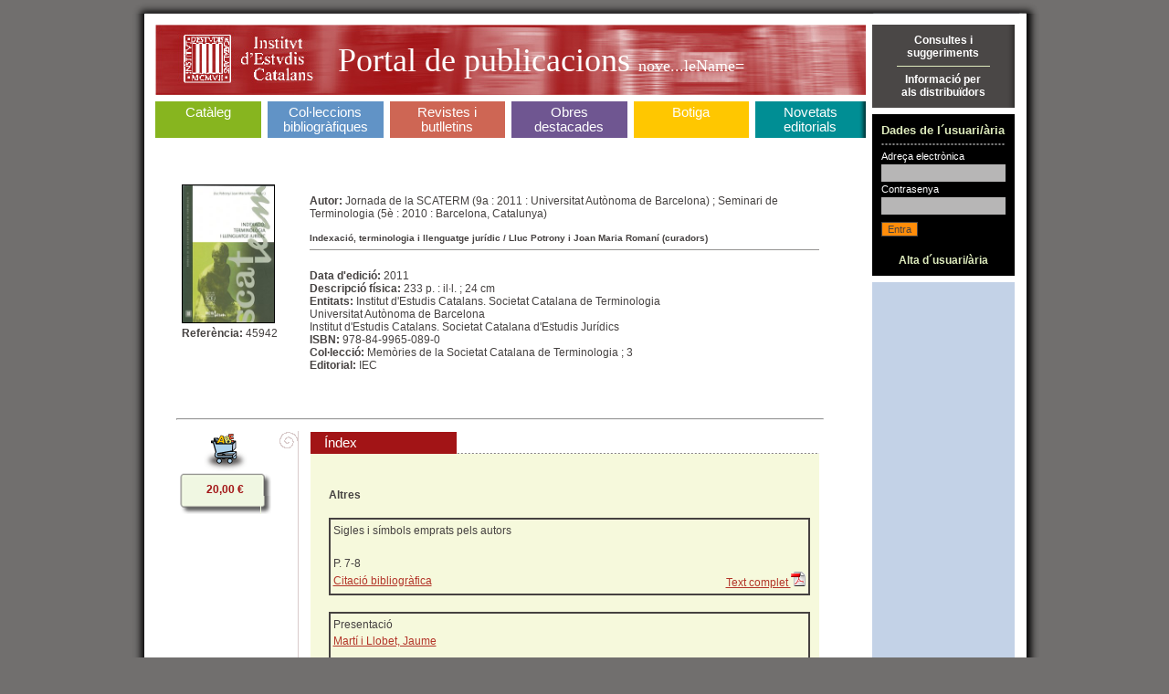

--- FILE ---
content_type: text/html;charset=ISO-8859-1
request_url: https://publicacions.iec.cat/PopulaFitxa.do?moduleName=nove...leName=&subModuleName=&idCatalogacio=15248
body_size: 7873
content:





<!DOCTYPE HTML PUBLIC "-//W3C//DTD HTML 4.01 Transitional//EN" "http://www.w3.org/TR/html4/loose.dtd">
<html>
	<head>
		<title>Portal de Publicacions</title>
		<meta http-equiv="Content-Type" content="text/html; charset=iso-8859-1">
		<link rel="stylesheet" type="text/css" href="css/estils_pantalla.css" media="all">
	</head>
	<body>
	
	<div id="contenidorA">
	<div id="contenidorB">
	<div id="contenidorC">
	<div id="contenidorD">
	
	<table class="divisora">
	  <tr class="divisora">
	    <td id="primeraColumna" class="divisora" width="85%">
		



<a href="index.do" class="bannerHome" title="P&agrave;gina principal">
<h1 class="general">
<img src="img/pixel_transparent_2.gif" style="float:left; margin:auto; cursor:default;" width="25px" height="77px" border="0" title="" alt=""/>
<img src="img/pixel_transparent_2.gif" style="float:left; margin:auto" width="150px" height="77px" border="0" title="IEC" alt="IEC" onclick="javascript:window.open('http://www.iec.cat');return false;"/>
<img src="img/pixel_transparent_2.gif" style="float:left; margin:auto" width="25px" height="77px" border="0"/>

 Portal de publicacions <span>

nove...leName=
</span></h1>
</a>
		


<div id="menuSeccions">
	<table class="zero">
		<td id="secCataleg" class="zero">
			<h3 ><a href="X.do?LIST.ID=CATALEG_RAPIDA_SIMPLE&method=start&nodata=true&moduleName=cataleg&subModuleName=cerca_rapida">Catàleg</a><br>&nbsp;</h3>
		</td>
		<td class="zero fonsBlanc" class="zero"><div class="w7"><!-- --></div></td>
		<td id="secColeccions" class="zero">
			<h3 ><a href="ColleccionsBibliografiques.do?moduleName=coleccions_bibliografiques">Col·leccions bibliogràfiques</a></h3>
			<!-- quan la pestanya està triada: <h3 id="triatSecColeccions"> -->
		</td>
		<td class="zero fonsBlanc"><div class="w7"><!-- --></div></td>
		<td id="secRevistes" class="zero">
			<h3 ><a href="RevistesCientifiques.do?moduleName=revistes_cientifiques">Revistes i butlletins</a></h3>
			<!-- quan la pestanya està triada: <h3 id="triatSecRevistes"> -->
		</td>
		<td class="zero fonsBlanc"><div class="w7"><!-- --></div></td>
		<td id="secMonografies" class="zero">
			<h3 ><a href="MonografiesEnLinia.do?moduleName=monografies_en_linia">Obres <br>destacades</a></h3>
			<!-- quan la pestanya està triada: <h3 id="triatSecMonografies"> -->
		</td>
		<td class="zero"><div class="w7"><!-- --></div></td>
		<td id="secBotiga" class="zero">
			<h3 ><a href="Botiga.do?moduleName=botiga">Botiga</a><br>&nbsp;</h3>
			<!-- quan la pestanya està triada: <h3 id="triatSecBotiga"> -->
		</td>
		<td class="zero fonsBlanc"><div class="w7"><!-- --></div></td>
		<td id="secNovetats" class="zero">
			<h3 ><a href="X.do?LIST.ID=DARRERES_NOVETATS&method=start&moduleName=novetats_editorials&subModuleName=darreres_novetats">Novetats editorials</a></h3>
			<!-- quan la pestanya està triada: <h3 id="triatSecNovetats"> -->
		</td>
	</table>
</div>
		


 









<script src="https://books.google.com/books/previewlib.js"></script>

<script type="text/javascript">

function rotar(obj,angulo){
	    if (angulo >= 0) {
	        var rotation = Math.PI * angulo / 180;
	    } else {
	        var rotation = Math.PI * (360+angulo) / 180;
	    }
	    var costheta = Math.cos(rotation);
	    var sintheta = Math.sin(rotation);
	    if (document.createElement("canvas").getContext) {
	    /* ---- canvas ---- */ 
	        var c=document.createElement('canvas');
	        c.width = Math.abs(costheta*obj.width) + Math.abs(sintheta*obj.height);
	        c.style.width = c.width+'px';
	        c.height = Math.abs(costheta*obj.height) + Math.abs(sintheta*obj.width);
	        c.style.height=c.height+'px';
	        c.style.border='thin solid black';
	        c.id=obj.id;
	        var ctx=c.getContext('2d');
	        ctx.save();
	        if (rotation <= Math.PI/2) {
	            ctx.translate(sintheta*obj.height,0);
	        } else if (rotation <= Math.PI) {
	            ctx.translate(c.width,-costheta*obj.height);
	        } else if (rotation <= 1.5*Math.PI) {
	            ctx.translate(-costheta*obj.width,c.height);
	        } else {
	            ctx.translate(0,-sintheta*obj.width);
	        }
	        ctx.rotate(rotation);
	        ctx.drawImage(obj, 0, 0, obj.width, obj.height);
	        obj.parentNode.replaceChild(c,obj);
	        ctx.restore();
	    }else{
	    /* ---- DXImageTransform ---- */
	        obj.style.filter="progid:DXImageTransform.Microsoft.BasicImage(rotation=1)";
	    }
	}
	
	window.onload=function(){
		if(document.getElementById('imatge') != null) {
	    	rotar(document.getElementById('imatge'),90);
	    }
	}
</script>





		<div class="interior " style="min-height:350px">
			<div class="variable" style="min-height:350px">				
				<table width="100%">
					<tr width="100%" style="height:100px;"><!--Parte alta de la fitxa -->
						<td width="100%">
							<table width="100%">
								<tr>
									
									
										<td style="width:20%;" valign="top"><!--Parte izquierda de la fitxa-->
											<table width="100%">
												<tr>
													<td style="text-align:left;">
														
															<img id="" style="border: solid black; border-width: 1px" width="100" height="150" src='repository/images/00000041\00000008.jpg'/>
														
														
													</td>
												</tr>
												<tr>
													<td style="text-align:left;">
													
													
														<strong>Refer&egrave;ncia: </strong>45942<br/>
																	
													
											</td>
											</tr>											
										</table>
									</td>
									<td valign="top" style="width:80%;"><!--Parte derecha de la fitxa-->
										
										<br>
										
										
											<strong>Autor: </strong>Jornada de la SCATERM (9a : 2011 : Universitat Autònoma de Barcelona) ; Seminari de Terminologia (5è : 2010 : Barcelona, Catalunya)
											<br/><br/>
										
										
										<h5 style="margin:0px;padding:0px">Indexació, terminologia i llenguatge jurídic / Lluc Potrony i Joan Maria Romaní (curadors)</h5>
										<div class="separadorCinc"><!-- --></div>
										
										<br/>
										
										
											<strong>Data d'edici&oacute;: </strong>2011<br/>
										
										
										
											<strong>Descripci&oacute; f&iacute;sica: </strong>233 p. :  il·l. ; 24 cm<br/>
										
										
										<!-- Llista entitats -->
										
										 
												<strong>Entitats: </strong>
										Institut d'Estudis Catalans. Societat Catalana de Terminologia
														<br>
														Universitat Autònoma de Barcelona
														<br>
														Institut d'Estudis Catalans. Societat Catalana d'Estudis Jurídics
										<br/>
										<!-- Fi Llista entitats -->

										
										
										
											<strong>ISBN: </strong>978-84-9965-089-0<br/>
										
										
										
											<strong>Col·lecci&oacute;: </strong>Memòries de la Societat Catalana de Terminologia ; 3<br/>
																				
										
										
											<strong>Editorial: </strong>IEC<br/>
										
										
										
																							
										
										<br><br>
											<!--  08/06/2023 fitxer complet -->
											
												
											
										<!--  end fitxer complet -->
									</td>
								</tr>								
							</table>
						</td>
					
					
					
					<tr width="100%">
						<td width="100%">
							<table width="100%">
								<tr>
									<td style="width:100%" colspan="2">
										
									</td>
								</tr>
							</table>
						</td>
					</tr>
					
					
					<tr>
						<td>
							<hr width="100%"/>
						</td>
					</tr>
					<tr><!--Parte baja de la fitxa-->
						<td>
							<table width=100%>
								<tr>
									<td valign="top" width="15%">
										<div style="text-align:center;">
											
												
												
													<a href="AddCistella.do?moduleName=nove...leName=&subModuleName=&idCatalogacio=15248" class="granate">
														<img border="0" src="img/ico_carret.gif" alt="Afegir a la cistella"/>
													</a>
												
												
													<br/>
													
													<!-- preu -->												
													<table border="0" cellspacing="0" cellpadding="0" style="background-color:#F0F7E2" align="center" width="100">
														<tr>
															<td width="11" height="11"><img src="img/corner_verd_1.gif" width="11" height="11"></td>
															<td style="background:#F0F7E2 url(img/corner_verd_2.gif) 0 0 repeat-x">
															 <div><!-- --></div>
															</td>
															<td width="12" height="11"><img src="img/corner_verd_3.gif" width="12" height="11"></td>
														 </tr>
														 <tr>
															<td style="background:#F0F7E2 url(img/fons_18.gif) 0 0 repeat-y">&nbsp;</td>
															<td style="padding:0 15px" align="center">
															<strong class="granate">
																
																20,00 &#8364;
																
															</strong>
															</td>
															<td style="background:#F0F7E2 url(img/fons_19.gif) 0 0 repeat-y">&nbsp;</td>
														 </tr>
														 <tr>
															<td width="11" height="20"><img src="img/corner_verd_4.gif" width="11" height="20"></td>
															<td style="background:#F0F7E2 url(img/corner_verd_5.gif) 0 0 repeat-x">
															<div><!-- --></div>
															</td>
															<td width="11" height="20"><img src="img/corner_verd_6.gif" width="11" height="20"></td>
														 </tr>
													</table>					
													<!-- final preu -->
												
											
											
										</div>												
									</td>
									<td width="5%" valign="top" align="center" style="background:transparent url(img/cuerpo_cabezal.png) center repeat-y;"> <!-- barra vertical -->
										<img src="img/cabezal.png"/ height="28">
									</td> <!-- final barra vertical -->
									<td width="80%">
										
											<table cellpadding="3" cellspacing="0" width="100%">
											  <tr>
												<td class="gran" style="background-color:#A21416;color:white;padding:4px 15px;text-align:left"  width="130">&Iacute;ndex</td>
												<td style="background:transparent url(img/fons_34.gif) left bottom repeat-x">&nbsp;</td>
											  </tr>
											</table>

											<div style="padding:20px 10px 20px 20px;background-color:#F6F9DC;line-height:1.5em;margin:0;">
											
											<!-- NEW -->
										
													
													
													
													
													
													
													
													
													
													
													
													
													
													
													
													
													
													
													
													
													
													
													
													
													
													
													
													
													
													
													
													
													
													
													
													
													
													
													
													
													
													
													
													 <h4>Altres</h4>
													
											
											
												<div style="border-width:2px;border-style:solid;padding-left:3px;padding-right:3px;padding-top:3px;padding-bottom:3px;">														
														Sigles i símbols emprats pels autors

														<!-- Autors -->
														
														
														<!-- Materies -->
															
														
															
														
														<!-- Mots clau catala -->
														
														
														<!-- Mots clau angles -->
														
														
														<!-- Mots clau castella -->
														
														<br/>
														<!-- DOIART -->
														
														<table border="0" cellpadding="0" cellspacing="0" width="100%">
														<tr>
														<td align="left">
														<!-- Descr fisica -->
														
														<br/>
														P. 7-8
														
														</td>
														<!-- URL Relacionada -->
														
														</tr>
														</table>
														
														
														<table border="0" cellpadding="0" cellspacing="0" width="100%">
															<tr>
																<td align="left">
																	
																	<a href="#" onclick="window.open('PopulaFitxaArticle.do?idArticle=72628&moduleName=nove...leName=&subModuleName=&idTipusConsulta=citacio')">Citaci&oacute; bibliogr&agrave;fica</a>
																</td>
																<td>
																	
																</td>
																<td>
																	
															</td>
																<td>
																	
																</td>
																
																
																	<td align="right">
																		<a target="_blank" href='repository/pdf/00000184\00000052.pdf'>
																			Text complet
																			<img alt="Text complet" src="img/ico_pdf_report.gif" style="border-style:none">
																		</a>
																	</td>
																
																
															</tr>
														</table>
														<div align="right">
														</div>
													</div>			
												<br/>
											
											
												<div style="border-width:2px;border-style:solid;padding-left:3px;padding-right:3px;padding-top:3px;padding-bottom:3px;">														
														Presentació

														<!-- Autors -->
														
														<br/>														
															
															<a href="X.do?method=start&LIST.ID=CATALEG&moduleName=nove...leName=&autor=Martí i Llobet, Jaume">Martí i Llobet, Jaume</a> 
															
														
														<!-- Materies -->
															
														
															
														
														<!-- Mots clau catala -->
														
														
														<!-- Mots clau angles -->
														
														
														<!-- Mots clau castella -->
														
														<br/>
														<!-- DOIART -->
														
														<table border="0" cellpadding="0" cellspacing="0" width="100%">
														<tr>
														<td align="left">
														<!-- Descr fisica -->
														
														<br/>
														P. 9
														
														</td>
														<!-- URL Relacionada -->
														
														</tr>
														</table>
														
														
														<table border="0" cellpadding="0" cellspacing="0" width="100%">
															<tr>
																<td align="left">
																	
																	<a href="#" onclick="window.open('PopulaFitxaArticle.do?idArticle=72629&moduleName=nove...leName=&subModuleName=&idTipusConsulta=citacio')">Citaci&oacute; bibliogr&agrave;fica</a>
																</td>
																<td>
																	
																</td>
																<td>
																	
															</td>
																<td>
																	
																</td>
																
																
																	<td align="right">
																		<a target="_blank" href='repository/pdf/00000184\00000053.pdf'>
																			Text complet
																			<img alt="Text complet" src="img/ico_pdf_report.gif" style="border-style:none">
																		</a>
																	</td>
																
																
															</tr>
														</table>
														<div align="right">
														</div>
													</div>			
												<br/>
											
											
														<h4>Estudis i projectes</h4>
											
												<div style="border-width:2px;border-style:solid;padding-left:3px;padding-right:3px;padding-top:3px;padding-bottom:3px;">														
														L'ordenació alfabètica de mots i expressions en l'edició de llibres

														<!-- Autors -->
														
														<br/>														
															
															<a href="X.do?method=start&LIST.ID=CATALEG&moduleName=nove...leName=&autor=Mestres i Serra, Josep M.">Mestres i Serra, Josep M.</a> 
															
														
														<!-- Materies -->
															
														
															
															<br>
															<table border="0" cellpadding="0" cellspacing="0">
																<tr>
																	<td valign="top">
																		<strong>Mat&egrave;ries: &nbsp;</strong>
																	</td>
																	<td>
																		
																						<a href="X.do?method=start&LIST.ID=CATALEG&moduleName=nove...leName=&materia=Referències bibliogràfiques">Referències bibliogràfiques</a>
																		
																						<br/><a href="X.do?method=start&LIST.ID=CATALEG&moduleName=nove...leName=&materia=Índexs">Índexs</a>
																		
																	</td>
																</tr>
															</table>
														
														
														<!-- Mots clau catala -->
														
														<strong>Mots clau: </strong>alfabet, ordenació alfabètica, reculls terminològics, referències bibliogràfiques.
														
														
														<!-- Mots clau angles -->
														
														<br/>
														<strong>Keywords: </strong>alphabet, alphabetical ordination, terminological collections, bibliographic
references.
														
														
														<!-- Mots clau castella -->
														
														<br/>
														<!-- DOIART -->
														
																<strong>DOI: </strong>
																	10.2436/15.2503.02.16
														
														<table border="0" cellpadding="0" cellspacing="0" width="100%">
														<tr>
														<td align="left">
														<!-- Descr fisica -->
														
														<br/>
														P. 13-47
														
														</td>
														<!-- URL Relacionada -->
														
														</tr>
														</table>
														
														
														<table border="0" cellpadding="0" cellspacing="0" width="100%">
															<tr>
																<td align="left">
																	
																	<a href="#" onclick="window.open('PopulaFitxaArticle.do?idArticle=72648&moduleName=nove...leName=&subModuleName=&idTipusConsulta=citacio')">Citaci&oacute; bibliogr&agrave;fica</a>
																</td>
																<td>
																	
																	<a href="#" onclick="window.open('PopulaFitxaArticle.do?idArticle=72648&moduleName=nove...leName=&subModuleName=&idTipusConsulta=resum')">Resum</a>
																	
																</td>
																<td>
																	
																	<a href="#" onclick="window.open('PopulaFitxaArticle.do?idArticle=72648&moduleName=nove...leName=&subModuleName=&idTipusConsulta=abstract')">Abstract</a>
																	
															</td>
																<td>
																	
																</td>
																
																
																	<td align="right">
																		<a target="_blank" href='repository/pdf/00000184\00000054.pdf'>
																			Text complet
																			<img alt="Text complet" src="img/ico_pdf_report.gif" style="border-style:none">
																		</a>
																	</td>
																
																
															</tr>
														</table>
														<div align="right">
														</div>
													</div>			
												<br/>
											
											
												<div style="border-width:2px;border-style:solid;padding-left:3px;padding-right:3px;padding-top:3px;padding-bottom:3px;">														
														Els índexs de llibre: un complement del coneixement científic

														<!-- Autors -->
														
														<br/>														
															
															<a href="X.do?method=start&LIST.ID=CATALEG&moduleName=nove...leName=&autor=Salse, Marina">Salse, Marina</a> 
															
														
														<!-- Materies -->
															
														
															
															<br>
															<table border="0" cellpadding="0" cellspacing="0">
																<tr>
																	<td valign="top">
																		<strong>Mat&egrave;ries: &nbsp;</strong>
																	</td>
																	<td>
																		
																						<a href="X.do?method=start&LIST.ID=CATALEG&moduleName=nove...leName=&materia=Índexs">Índexs</a>
																		
																						<br/><a href="X.do?method=start&LIST.ID=CATALEG&moduleName=nove...leName=&materia=Biblioteconomia">Biblioteconomia</a>
																		
																	</td>
																</tr>
															</table>
														
														
														<!-- Mots clau catala -->
														
														<strong>Mots clau: </strong>anàlisi de contingut, índexs impresos, normes ISO.
														
														
														<!-- Mots clau angles -->
														
														<br/>
														<strong>Keywords: </strong>content analysis, printed indexes, ISO standards.
														
														
														<!-- Mots clau castella -->
														
														<br/>
														<!-- DOIART -->
														
																<strong>DOI: </strong>
																	10.2436/15.2503.02.17
														
														<table border="0" cellpadding="0" cellspacing="0" width="100%">
														<tr>
														<td align="left">
														<!-- Descr fisica -->
														
														<br/>
														P. 49-67
														
														</td>
														<!-- URL Relacionada -->
														
														</tr>
														</table>
														
														
														<table border="0" cellpadding="0" cellspacing="0" width="100%">
															<tr>
																<td align="left">
																	
																	<a href="#" onclick="window.open('PopulaFitxaArticle.do?idArticle=72649&moduleName=nove...leName=&subModuleName=&idTipusConsulta=citacio')">Citaci&oacute; bibliogr&agrave;fica</a>
																</td>
																<td>
																	
																	<a href="#" onclick="window.open('PopulaFitxaArticle.do?idArticle=72649&moduleName=nove...leName=&subModuleName=&idTipusConsulta=resum')">Resum</a>
																	
																</td>
																<td>
																	
																	<a href="#" onclick="window.open('PopulaFitxaArticle.do?idArticle=72649&moduleName=nove...leName=&subModuleName=&idTipusConsulta=abstract')">Abstract</a>
																	
															</td>
																<td>
																	
																</td>
																
																
																	<td align="right">
																		<a target="_blank" href='repository/pdf/00000184\00000055.pdf'>
																			Text complet
																			<img alt="Text complet" src="img/ico_pdf_report.gif" style="border-style:none">
																		</a>
																	</td>
																
																
															</tr>
														</table>
														<div align="right">
														</div>
													</div>			
												<br/>
											
											
												<div style="border-width:2px;border-style:solid;padding-left:3px;padding-right:3px;padding-top:3px;padding-bottom:3px;">														
														Problemes terminològics de la justícia en català

														<!-- Autors -->
														
														<br/>														
															
															<a href="X.do?method=start&LIST.ID=CATALEG&moduleName=nove...leName=&autor=Nieva-Fenoll, Jordi">Nieva-Fenoll, Jordi</a> 
															
														
														<!-- Materies -->
															
														
															
															<br>
															<table border="0" cellpadding="0" cellspacing="0">
																<tr>
																	<td valign="top">
																		<strong>Mat&egrave;ries: &nbsp;</strong>
																	</td>
																	<td>
																		
																						<a href="X.do?method=start&LIST.ID=CATALEG&moduleName=nove...leName=&materia=Llenguatge jurídic - Traducció">Llenguatge jurídic - Traducció</a>
																		
																						<br/><a href="X.do?method=start&LIST.ID=CATALEG&moduleName=nove...leName=&materia=Dret processal - Catalunya">Dret processal - Catalunya</a>
																		
																						<br/><a href="X.do?method=start&LIST.ID=CATALEG&moduleName=nove...leName=&materia=Dret - Terminologia">Dret - Terminologia</a>
																		
																	</td>
																</tr>
															</table>
														
														
														<!-- Mots clau catala -->
														
														<strong>Mots clau: </strong>aplanament, interlocutòria, llengua, objecció, tribunal.
														
														
														<!-- Mots clau angles -->
														
														<br/>
														<strong>Keywords: </strong>acquiescence, interlocutory decision, language, objection, court.
														
														
														<!-- Mots clau castella -->
														
														<br/>
														<!-- DOIART -->
														
																<strong>DOI: </strong>
																	10.2436/15.2503.02.18
														
														<table border="0" cellpadding="0" cellspacing="0" width="100%">
														<tr>
														<td align="left">
														<!-- Descr fisica -->
														
														<br/>
														P. 69-83
														
														</td>
														<!-- URL Relacionada -->
														
														</tr>
														</table>
														
														
														<table border="0" cellpadding="0" cellspacing="0" width="100%">
															<tr>
																<td align="left">
																	
																	<a href="#" onclick="window.open('PopulaFitxaArticle.do?idArticle=72650&moduleName=nove...leName=&subModuleName=&idTipusConsulta=citacio')">Citaci&oacute; bibliogr&agrave;fica</a>
																</td>
																<td>
																	
																	<a href="#" onclick="window.open('PopulaFitxaArticle.do?idArticle=72650&moduleName=nove...leName=&subModuleName=&idTipusConsulta=resum')">Resum</a>
																	
																</td>
																<td>
																	
																	<a href="#" onclick="window.open('PopulaFitxaArticle.do?idArticle=72650&moduleName=nove...leName=&subModuleName=&idTipusConsulta=abstract')">Abstract</a>
																	
															</td>
																<td>
																	
																</td>
																
																
																	<td align="right">
																		<a target="_blank" href='repository/pdf/00000184\00000056.pdf'>
																			Text complet
																			<img alt="Text complet" src="img/ico_pdf_report.gif" style="border-style:none">
																		</a>
																	</td>
																
																
															</tr>
														</table>
														<div align="right">
														</div>
													</div>			
												<br/>
											
											
												<div style="border-width:2px;border-style:solid;padding-left:3px;padding-right:3px;padding-top:3px;padding-bottom:3px;">														
														Terminologia jurídica catalana: algunes qüestions relatives a la consolidació de l'ús

														<!-- Autors -->
														
														<br/>														
															
															<a href="X.do?method=start&LIST.ID=CATALEG&moduleName=nove...leName=&autor=Pou, Agustí">Pou, Agustí</a> 
															
														
														<!-- Materies -->
															
														
															
															<br>
															<table border="0" cellpadding="0" cellspacing="0">
																<tr>
																	<td valign="top">
																		<strong>Mat&egrave;ries: &nbsp;</strong>
																	</td>
																	<td>
																		
																						<a href="X.do?method=start&LIST.ID=CATALEG&moduleName=nove...leName=&materia=Dret - Terminologia - Traducció">Dret - Terminologia - Traducció</a>
																		
																						<br/><a href="X.do?method=start&LIST.ID=CATALEG&moduleName=nove...leName=&materia=Llenguatge jurídic">Llenguatge jurídic</a>
																		
																	</td>
																</tr>
															</table>
														
														
														<!-- Mots clau catala -->
														
														<strong>Mots clau: </strong>dret, legislació, neologia, terminologia, traducció.
														
														
														<!-- Mots clau angles -->
														
														<br/>
														<strong>Keywords: </strong>law, legislation, neology, terminology, translation.
														
														
														<!-- Mots clau castella -->
														
														<br/>
														<!-- DOIART -->
														
																<strong>DOI: </strong>
																	10.2436/15.2503.02.19
														
														<table border="0" cellpadding="0" cellspacing="0" width="100%">
														<tr>
														<td align="left">
														<!-- Descr fisica -->
														
														<br/>
														P. 85-103
														
														</td>
														<!-- URL Relacionada -->
														
														</tr>
														</table>
														
														
														<table border="0" cellpadding="0" cellspacing="0" width="100%">
															<tr>
																<td align="left">
																	
																	<a href="#" onclick="window.open('PopulaFitxaArticle.do?idArticle=72651&moduleName=nove...leName=&subModuleName=&idTipusConsulta=citacio')">Citaci&oacute; bibliogr&agrave;fica</a>
																</td>
																<td>
																	
																	<a href="#" onclick="window.open('PopulaFitxaArticle.do?idArticle=72651&moduleName=nove...leName=&subModuleName=&idTipusConsulta=resum')">Resum</a>
																	
																</td>
																<td>
																	
																	<a href="#" onclick="window.open('PopulaFitxaArticle.do?idArticle=72651&moduleName=nove...leName=&subModuleName=&idTipusConsulta=abstract')">Abstract</a>
																	
															</td>
																<td>
																	
																</td>
																
																
																	<td align="right">
																		<a target="_blank" href='repository/pdf/00000184\00000057.pdf'>
																			Text complet
																			<img alt="Text complet" src="img/ico_pdf_report.gif" style="border-style:none">
																		</a>
																	</td>
																
																
															</tr>
														</table>
														<div align="right">
														</div>
													</div>			
												<br/>
											
											
												<div style="border-width:2px;border-style:solid;padding-left:3px;padding-right:3px;padding-top:3px;padding-bottom:3px;">														
														Aspectes del tractament de la terminologia en textos aprovats pel Parlament de Catalunya: les definicions en les lleis

														<!-- Autors -->
														
														<br/>														
															
															<a href="X.do?method=start&LIST.ID=CATALEG&moduleName=nove...leName=&autor=Espallargas i Majó, Agustí">Espallargas i Majó, Agustí</a> 
															
														
														<!-- Materies -->
															
														
															
															<br>
															<table border="0" cellpadding="0" cellspacing="0">
																<tr>
																	<td valign="top">
																		<strong>Mat&egrave;ries: &nbsp;</strong>
																	</td>
																	<td>
																		
																						<a href="X.do?method=start&LIST.ID=CATALEG&moduleName=nove...leName=&materia=Dret - Terminologia">Dret - Terminologia</a>
																		
																						<br/><a href="X.do?method=start&LIST.ID=CATALEG&moduleName=nove...leName=&materia=Llenguatge jurídic">Llenguatge jurídic</a>
																		
																						<br/><a href="X.do?method=start&LIST.ID=CATALEG&moduleName=nove...leName=&materia=Serveis d'Assessorament Lingüístic del Parlament de Catalunya">Serveis d'Assessorament Lingüístic del Parlament de Catalunya</a>
																		
																	</td>
																</tr>
															</table>
														
														
														<!-- Mots clau catala -->
														
														<strong>Mots clau: </strong>definició legal, definició terminològica, llenguatge legislatiu, qualitat
lingüística, terminologia jurídica.
														
														
														<!-- Mots clau angles -->
														
														<br/>
														<strong>Keywords: </strong>legal definition, terminological definition, legislative language, linguistic
quality, legal terminology.
														
														
														<!-- Mots clau castella -->
														
														<br/>
														<!-- DOIART -->
														
																<strong>DOI: </strong>
																	10.2436/15.2503.02.20
														
														<table border="0" cellpadding="0" cellspacing="0" width="100%">
														<tr>
														<td align="left">
														<!-- Descr fisica -->
														
														<br/>
														P. 105-119
														
														</td>
														<!-- URL Relacionada -->
														
														</tr>
														</table>
														
														
														<table border="0" cellpadding="0" cellspacing="0" width="100%">
															<tr>
																<td align="left">
																	
																	<a href="#" onclick="window.open('PopulaFitxaArticle.do?idArticle=72668&moduleName=nove...leName=&subModuleName=&idTipusConsulta=citacio')">Citaci&oacute; bibliogr&agrave;fica</a>
																</td>
																<td>
																	
																	<a href="#" onclick="window.open('PopulaFitxaArticle.do?idArticle=72668&moduleName=nove...leName=&subModuleName=&idTipusConsulta=resum')">Resum</a>
																	
																</td>
																<td>
																	
																	<a href="#" onclick="window.open('PopulaFitxaArticle.do?idArticle=72668&moduleName=nove...leName=&subModuleName=&idTipusConsulta=abstract')">Abstract</a>
																	
															</td>
																<td>
																	
																</td>
																
																
																	<td align="right">
																		<a target="_blank" href='repository/pdf/00000184\00000058.pdf'>
																			Text complet
																			<img alt="Text complet" src="img/ico_pdf_report.gif" style="border-style:none">
																		</a>
																	</td>
																
																
															</tr>
														</table>
														<div align="right">
														</div>
													</div>			
												<br/>
											
											
												<div style="border-width:2px;border-style:solid;padding-left:3px;padding-right:3px;padding-top:3px;padding-bottom:3px;">														
														Una aproximació al règim verbal en català antic: una font per al llenguatge juridicoadministratiu actual?

														<!-- Autors -->
														
														<br/>														
															
															<a href="X.do?method=start&LIST.ID=CATALEG&moduleName=nove...leName=&autor=Ginebra i Serrabou, Jordi">Ginebra i Serrabou, Jordi</a> 
															
															 ; <a href="X.do?method=start&LIST.ID=CATALEG&moduleName=nove...leName=&autor= Rull Muruzàbal, Xavier"> Rull Muruzàbal, Xavier</a> 
															
														
														<!-- Materies -->
															
														
															
															<br>
															<table border="0" cellpadding="0" cellspacing="0">
																<tr>
																	<td valign="top">
																		<strong>Mat&egrave;ries: &nbsp;</strong>
																	</td>
																	<td>
																		
																						<a href="X.do?method=start&LIST.ID=CATALEG&moduleName=nove...leName=&materia=Llenguatge jurídic">Llenguatge jurídic</a>
																		
																						<br/><a href="X.do?method=start&LIST.ID=CATALEG&moduleName=nove...leName=&materia=Català - Transitivitat">Català - Transitivitat</a>
																		
																						<br/><a href="X.do?method=start&LIST.ID=CATALEG&moduleName=nove...leName=&materia=Català antic - Verb">Català antic - Verb</a>
																		
																	</td>
																</tr>
															</table>
														
														
														<!-- Mots clau catala -->
														
														<strong>Mots clau: </strong>intransitivitat, llenguatge juridicoadministratiu, règim verbal, transitivitat,
variació sintàctica.
														
														
														<!-- Mots clau angles -->
														
														<br/>
														<strong>Keywords: </strong>intransitivity, legal and administrative language, verbal system, transitivity,
syntactic variation.
														
														
														<!-- Mots clau castella -->
														
														<br/>
														<!-- DOIART -->
														
																<strong>DOI: </strong>
																	10.2436/15.2503.02.21
														
														<table border="0" cellpadding="0" cellspacing="0" width="100%">
														<tr>
														<td align="left">
														<!-- Descr fisica -->
														
														<br/>
														P. 121-144
														
														</td>
														<!-- URL Relacionada -->
														
														</tr>
														</table>
														
														
														<table border="0" cellpadding="0" cellspacing="0" width="100%">
															<tr>
																<td align="left">
																	
																	<a href="#" onclick="window.open('PopulaFitxaArticle.do?idArticle=72669&moduleName=nove...leName=&subModuleName=&idTipusConsulta=citacio')">Citaci&oacute; bibliogr&agrave;fica</a>
																</td>
																<td>
																	
																	<a href="#" onclick="window.open('PopulaFitxaArticle.do?idArticle=72669&moduleName=nove...leName=&subModuleName=&idTipusConsulta=resum')">Resum</a>
																	
																</td>
																<td>
																	
																	<a href="#" onclick="window.open('PopulaFitxaArticle.do?idArticle=72669&moduleName=nove...leName=&subModuleName=&idTipusConsulta=abstract')">Abstract</a>
																	
															</td>
																<td>
																	
																</td>
																
																
																	<td align="right">
																		<a target="_blank" href='repository/pdf/00000184\00000059.pdf'>
																			Text complet
																			<img alt="Text complet" src="img/ico_pdf_report.gif" style="border-style:none">
																		</a>
																	</td>
																
																
															</tr>
														</table>
														<div align="right">
														</div>
													</div>			
												<br/>
											
											
												<div style="border-width:2px;border-style:solid;padding-left:3px;padding-right:3px;padding-top:3px;padding-bottom:3px;">														
														Sobre el projecte del <i>Diccionari jurídic català</i>

														<!-- Autors -->
														
														<br/>														
															
															<a href="X.do?method=start&LIST.ID=CATALEG&moduleName=nove...leName=&autor=Hatero Jiménez, Manel">Hatero Jiménez, Manel</a> 
															
															 ; <a href="X.do?method=start&LIST.ID=CATALEG&moduleName=nove...leName=&autor= Serrano, Josep"> Serrano, Josep</a> 
															
														
														<!-- Materies -->
															
														
															
															<br>
															<table border="0" cellpadding="0" cellspacing="0">
																<tr>
																	<td valign="top">
																		<strong>Mat&egrave;ries: &nbsp;</strong>
																	</td>
																	<td>
																		
																						<a href="X.do?method=start&LIST.ID=CATALEG&moduleName=nove...leName=&materia=Dret - Diccionaris - Català">Dret - Diccionaris - Català</a>
																		
																						<br/><a href="X.do?method=start&LIST.ID=CATALEG&moduleName=nove...leName=&materia=Dret - Terminologia">Dret - Terminologia</a>
																		
																	</td>
																</tr>
															</table>
														
														
														<!-- Mots clau catala -->
														
														<strong>Mots clau: </strong>diccionaris, dret, expressions llatines, fraseologia, ressenyes biogràfiques,
terminologia.
														
														
														<!-- Mots clau angles -->
														
														<br/>
														<strong>Keywords: </strong>dictionaries, law, Latin expressions, biographical reviews, terminology,
phraseology.
														
														
														<!-- Mots clau castella -->
														
														<br/>
														<!-- DOIART -->
														
																<strong>DOI: </strong>
																	10.2436/15.2503.02.22
														
														<table border="0" cellpadding="0" cellspacing="0" width="100%">
														<tr>
														<td align="left">
														<!-- Descr fisica -->
														
														<br/>
														P. 145-148
														
														</td>
														<!-- URL Relacionada -->
														
														</tr>
														</table>
														
														
														<table border="0" cellpadding="0" cellspacing="0" width="100%">
															<tr>
																<td align="left">
																	
																	<a href="#" onclick="window.open('PopulaFitxaArticle.do?idArticle=72670&moduleName=nove...leName=&subModuleName=&idTipusConsulta=citacio')">Citaci&oacute; bibliogr&agrave;fica</a>
																</td>
																<td>
																	
																	<a href="#" onclick="window.open('PopulaFitxaArticle.do?idArticle=72670&moduleName=nove...leName=&subModuleName=&idTipusConsulta=resum')">Resum</a>
																	
																</td>
																<td>
																	
																	<a href="#" onclick="window.open('PopulaFitxaArticle.do?idArticle=72670&moduleName=nove...leName=&subModuleName=&idTipusConsulta=abstract')">Abstract</a>
																	
															</td>
																<td>
																	
																</td>
																
																
																	<td align="right">
																		<a target="_blank" href='repository/pdf/00000184\00000060.pdf'>
																			Text complet
																			<img alt="Text complet" src="img/ico_pdf_report.gif" style="border-style:none">
																		</a>
																	</td>
																
																
															</tr>
														</table>
														<div align="right">
														</div>
													</div>			
												<br/>
											
											
												<div style="border-width:2px;border-style:solid;padding-left:3px;padding-right:3px;padding-top:3px;padding-bottom:3px;">														
														La terminologia jurídica catalana dins de WordNet 3.0

														<!-- Autors -->
														
														<br/>														
															
															<a href="X.do?method=start&LIST.ID=CATALEG&moduleName=nove...leName=&autor=Lorente Casafont, Mercè">Lorente Casafont, Mercè</a> 
															
															 ; <a href="X.do?method=start&LIST.ID=CATALEG&moduleName=nove...leName=&autor= Vivaldi Palatresi, Jordi"> Vivaldi Palatresi, Jordi</a> 
															
															 ; <a href="X.do?method=start&LIST.ID=CATALEG&moduleName=nove...leName=&autor= Zanotti, Cristian"> Zanotti, Cristian</a> 
															
														
														<!-- Materies -->
															
														
															
															<br>
															<table border="0" cellpadding="0" cellspacing="0">
																<tr>
																	<td valign="top">
																		<strong>Mat&egrave;ries: &nbsp;</strong>
																	</td>
																	<td>
																		
																						<a href="X.do?method=start&LIST.ID=CATALEG&moduleName=nove...leName=&materia=Lexicografia - Bases de dades">Lexicografia - Bases de dades</a>
																		
																						<br/><a href="X.do?method=start&LIST.ID=CATALEG&moduleName=nove...leName=&materia=Dret - Terminologia">Dret - Terminologia</a>
																		
																	</td>
																</tr>
															</table>
														
														
														<!-- Mots clau catala -->
														
														<strong>Mots clau: </strong>bases de dades lèxiques, dret, terminologia, WordNet, YATE.
														
														
														<!-- Mots clau angles -->
														
														<br/>
														<strong>Keywords: </strong>lexical data bases, law, terminology, WordNet, YATE.
														
														
														<!-- Mots clau castella -->
														
														<br/>
														<!-- DOIART -->
														
																<strong>DOI: </strong>
																	10.2436/15.2503.02.23
														
														<table border="0" cellpadding="0" cellspacing="0" width="100%">
														<tr>
														<td align="left">
														<!-- Descr fisica -->
														
														<br/>
														P. 149-162
														
														</td>
														<!-- URL Relacionada -->
														
														</tr>
														</table>
														
														
														<table border="0" cellpadding="0" cellspacing="0" width="100%">
															<tr>
																<td align="left">
																	
																	<a href="#" onclick="window.open('PopulaFitxaArticle.do?idArticle=72688&moduleName=nove...leName=&subModuleName=&idTipusConsulta=citacio')">Citaci&oacute; bibliogr&agrave;fica</a>
																</td>
																<td>
																	
																	<a href="#" onclick="window.open('PopulaFitxaArticle.do?idArticle=72688&moduleName=nove...leName=&subModuleName=&idTipusConsulta=resum')">Resum</a>
																	
																</td>
																<td>
																	
																	<a href="#" onclick="window.open('PopulaFitxaArticle.do?idArticle=72688&moduleName=nove...leName=&subModuleName=&idTipusConsulta=abstract')">Abstract</a>
																	
															</td>
																<td>
																	
																</td>
																
																
																	<td align="right">
																		<a target="_blank" href='repository/pdf/00000184\00000061.pdf'>
																			Text complet
																			<img alt="Text complet" src="img/ico_pdf_report.gif" style="border-style:none">
																		</a>
																	</td>
																
																
															</tr>
														</table>
														<div align="right">
														</div>
													</div>			
												<br/>
											
											
												<div style="border-width:2px;border-style:solid;padding-left:3px;padding-right:3px;padding-top:3px;padding-bottom:3px;">														
														Terminología y lenguaje legal: primera edición castellano-euskera del Código civil

														<!-- Autors -->
														
														<br/>														
															
															<a href="X.do?method=start&LIST.ID=CATALEG&moduleName=nove...leName=&autor=Urrutia Badiola, Andres">Urrutia Badiola, Andres</a> 
															
														
														<!-- Materies -->
															
														
															
															<br>
															<table border="0" cellpadding="0" cellspacing="0">
																<tr>
																	<td valign="top">
																		<strong>Mat&egrave;ries: &nbsp;</strong>
																	</td>
																	<td>
																		
																						<a href="X.do?method=start&LIST.ID=CATALEG&moduleName=nove...leName=&materia=Llenguatge jurídic - Traducció">Llenguatge jurídic - Traducció</a>
																		
																						<br/><a href="X.do?method=start&LIST.ID=CATALEG&moduleName=nove...leName=&materia=Dret civil - Legislació - Espanya">Dret civil - Legislació - Espanya</a>
																		
																						<br/><a href="X.do?method=start&LIST.ID=CATALEG&moduleName=nove...leName=&materia=Basc - Normalització">Basc - Normalització</a>
																		
																	</td>
																</tr>
															</table>
														
														
														<!-- Mots clau catala -->
														
														<strong>Mots clau: </strong>Codi civil, difusió social, llenguatge legal, normativització i normalització
de la llengua basca, terminologia jurídica, traducció.
														
														
														<!-- Mots clau angles -->
														
														<br/>
														<strong>Keywords: </strong>Civil Code, social diffusion, language of the law, Basque language’s normativization
and normalization, juridical terminology.
														
														
														<!-- Mots clau castella -->
														
														<br/>
														<!-- DOIART -->
														
																<strong>DOI: </strong>
																	10.2436/15.2503.02.24
														
														<table border="0" cellpadding="0" cellspacing="0" width="100%">
														<tr>
														<td align="left">
														<!-- Descr fisica -->
														
														<br/>
														P. 163-182
														
														</td>
														<!-- URL Relacionada -->
														
														</tr>
														</table>
														
														
														<table border="0" cellpadding="0" cellspacing="0" width="100%">
															<tr>
																<td align="left">
																	
																	<a href="#" onclick="window.open('PopulaFitxaArticle.do?idArticle=72689&moduleName=nove...leName=&subModuleName=&idTipusConsulta=citacio')">Citaci&oacute; bibliogr&agrave;fica</a>
																</td>
																<td>
																	
																	<a href="#" onclick="window.open('PopulaFitxaArticle.do?idArticle=72689&moduleName=nove...leName=&subModuleName=&idTipusConsulta=resum')">Resum</a>
																	
																</td>
																<td>
																	
																	<a href="#" onclick="window.open('PopulaFitxaArticle.do?idArticle=72689&moduleName=nove...leName=&subModuleName=&idTipusConsulta=abstract')">Abstract</a>
																	
															</td>
																<td>
																	
																</td>
																
																
																	<td align="right">
																		<a target="_blank" href='repository/pdf/00000184\00000062.pdf'>
																			Text complet
																			<img alt="Text complet" src="img/ico_pdf_report.gif" style="border-style:none">
																		</a>
																	</td>
																
																
															</tr>
														</table>
														<div align="right">
														</div>
													</div>			
												<br/>
											
											
												<div style="border-width:2px;border-style:solid;padding-left:3px;padding-right:3px;padding-top:3px;padding-bottom:3px;">														
														Les unitats lèxiques no nominals en l'àmbit juridicoadministratiu en els reculls terminològics

														<!-- Autors -->
														
														<br/>														
															
															<a href="X.do?method=start&LIST.ID=CATALEG&moduleName=nove...leName=&autor=Vitri Vives, Patricia Lara">Vitri Vives, Patricia Lara</a> 
															
															 ; <a href="X.do?method=start&LIST.ID=CATALEG&moduleName=nove...leName=&autor= Cussó i Ventura, Guida "> Cussó i Ventura, Guida </a> 
															
															 ; <a href="X.do?method=start&LIST.ID=CATALEG&moduleName=nove...leName=&autor= Mestres i Serra, Josep M."> Mestres i Serra, Josep M.</a> 
															
														
														<!-- Materies -->
															
														
															
															<br>
															<table border="0" cellpadding="0" cellspacing="0">
																<tr>
																	<td valign="top">
																		<strong>Mat&egrave;ries: &nbsp;</strong>
																	</td>
																	<td>
																		
																						<a href="X.do?method=start&LIST.ID=CATALEG&moduleName=nove...leName=&materia=Llenguatge jurídic">Llenguatge jurídic</a>
																		
																						<br/><a href="X.do?method=start&LIST.ID=CATALEG&moduleName=nove...leName=&materia=Català - Llenguatge administratiu">Català - Llenguatge administratiu</a>
																		
																						<br/><a href="X.do?method=start&LIST.ID=CATALEG&moduleName=nove...leName=&materia=Dret - Terminologia">Dret - Terminologia</a>
																		
																	</td>
																</tr>
															</table>
														
														
														<!-- Mots clau catala -->
														
														<strong>Mots clau: </strong>dret, expressions llatines, fraseologia, lexicografia, llenguatge juridicoadministratiu,
reculls terminològics, terminografia, terminologia.
														
														
														<!-- Mots clau angles -->
														
														<br/>
														<strong>Keywords: </strong>law, Latin expressions, phraseology, lexicography, legal and administrative
language, terminological collections, terminography, terminology.
														
														
														<!-- Mots clau castella -->
														
														<br/>
														<!-- DOIART -->
														
																<strong>DOI: </strong>
																	10.2436/15.2503.02.25
														
														<table border="0" cellpadding="0" cellspacing="0" width="100%">
														<tr>
														<td align="left">
														<!-- Descr fisica -->
														
														<br/>
														P. 183-205
														
														</td>
														<!-- URL Relacionada -->
														
														</tr>
														</table>
														
														
														<table border="0" cellpadding="0" cellspacing="0" width="100%">
															<tr>
																<td align="left">
																	
																	<a href="#" onclick="window.open('PopulaFitxaArticle.do?idArticle=72708&moduleName=nove...leName=&subModuleName=&idTipusConsulta=citacio')">Citaci&oacute; bibliogr&agrave;fica</a>
																</td>
																<td>
																	
																	<a href="#" onclick="window.open('PopulaFitxaArticle.do?idArticle=72708&moduleName=nove...leName=&subModuleName=&idTipusConsulta=resum')">Resum</a>
																	
																</td>
																<td>
																	
																	<a href="#" onclick="window.open('PopulaFitxaArticle.do?idArticle=72708&moduleName=nove...leName=&subModuleName=&idTipusConsulta=abstract')">Abstract</a>
																	
															</td>
																<td>
																	
																</td>
																
																
																	<td align="right">
																		<a target="_blank" href='repository/pdf/00000184\00000063.pdf'>
																			Text complet
																			<img alt="Text complet" src="img/ico_pdf_report.gif" style="border-style:none">
																		</a>
																	</td>
																
																
															</tr>
														</table>
														<div align="right">
														</div>
													</div>			
												<br/>
											
											
														<h4>Crònica del curs 2010-2011</h4>
											
												<div style="border-width:2px;border-style:solid;padding-left:3px;padding-right:3px;padding-top:3px;padding-bottom:3px;">														
														V Seminari de Terminologia: "La creació de paraules clau i la redacció d'índexs de llibre"

														<!-- Autors -->
														
														<br/>														
															
															<a href="X.do?method=start&LIST.ID=CATALEG&moduleName=nove...leName=&autor=Potrony i Julià, Jordi">Potrony i Julià, Jordi</a> 
															
														
														<!-- Materies -->
															
														
															
															<br>
															<table border="0" cellpadding="0" cellspacing="0">
																<tr>
																	<td valign="top">
																		<strong>Mat&egrave;ries: &nbsp;</strong>
																	</td>
																	<td>
																		
																						<a href="X.do?method=start&LIST.ID=CATALEG&moduleName=nove...leName=&materia=Terminologia - Congressos">Terminologia - Congressos</a>
																		
																	</td>
																</tr>
															</table>
														
														
														<!-- Mots clau catala -->
														
														
														<!-- Mots clau angles -->
														
														
														<!-- Mots clau castella -->
														
														<br/>
														<!-- DOIART -->
														
														<table border="0" cellpadding="0" cellspacing="0" width="100%">
														<tr>
														<td align="left">
														<!-- Descr fisica -->
														
														<br/>
														P. 209-211
														
														</td>
														<!-- URL Relacionada -->
														
														</tr>
														</table>
														
														
														<table border="0" cellpadding="0" cellspacing="0" width="100%">
															<tr>
																<td align="left">
																	
																	<a href="#" onclick="window.open('PopulaFitxaArticle.do?idArticle=72709&moduleName=nove...leName=&subModuleName=&idTipusConsulta=citacio')">Citaci&oacute; bibliogr&agrave;fica</a>
																</td>
																<td>
																	
																</td>
																<td>
																	
															</td>
																<td>
																	
																</td>
																
																
																	<td align="right">
																		<a target="_blank" href='repository/pdf/00000184\00000064.pdf'>
																			Text complet
																			<img alt="Text complet" src="img/ico_pdf_report.gif" style="border-style:none">
																		</a>
																	</td>
																
																
															</tr>
														</table>
														<div align="right">
														</div>
													</div>			
												<br/>
											
											
												<div style="border-width:2px;border-style:solid;padding-left:3px;padding-right:3px;padding-top:3px;padding-bottom:3px;">														
														Programa del V Seminari

														<!-- Autors -->
														
														
														<!-- Materies -->
															
														
															
														
														<!-- Mots clau catala -->
														
														
														<!-- Mots clau angles -->
														
														
														<!-- Mots clau castella -->
														
														<br/>
														<!-- DOIART -->
														
														<table border="0" cellpadding="0" cellspacing="0" width="100%">
														<tr>
														<td align="left">
														<!-- Descr fisica -->
														
														<br/>
														P. 213
														
														</td>
														<!-- URL Relacionada -->
														
														</tr>
														</table>
														
														
														<table border="0" cellpadding="0" cellspacing="0" width="100%">
															<tr>
																<td align="left">
																	
																	<a href="#" onclick="window.open('PopulaFitxaArticle.do?idArticle=72710&moduleName=nove...leName=&subModuleName=&idTipusConsulta=citacio')">Citaci&oacute; bibliogr&agrave;fica</a>
																</td>
																<td>
																	
																</td>
																<td>
																	
															</td>
																<td>
																	
																</td>
																
																
																	<td align="right">
																		<a target="_blank" href='repository/pdf/00000184\00000065.pdf'>
																			Text complet
																			<img alt="Text complet" src="img/ico_pdf_report.gif" style="border-style:none">
																		</a>
																	</td>
																
																
															</tr>
														</table>
														<div align="right">
														</div>
													</div>			
												<br/>
											
											
												<div style="border-width:2px;border-style:solid;padding-left:3px;padding-right:3px;padding-top:3px;padding-bottom:3px;">														
														Assistents al V Seminari

														<!-- Autors -->
														
														
														<!-- Materies -->
															
														
															
														
														<!-- Mots clau catala -->
														
														
														<!-- Mots clau angles -->
														
														
														<!-- Mots clau castella -->
														
														<br/>
														<!-- DOIART -->
														
														<table border="0" cellpadding="0" cellspacing="0" width="100%">
														<tr>
														<td align="left">
														<!-- Descr fisica -->
														
														<br/>
														P. 215
														
														</td>
														<!-- URL Relacionada -->
														
														</tr>
														</table>
														
														
														<table border="0" cellpadding="0" cellspacing="0" width="100%">
															<tr>
																<td align="left">
																	
																	<a href="#" onclick="window.open('PopulaFitxaArticle.do?idArticle=72711&moduleName=nove...leName=&subModuleName=&idTipusConsulta=citacio')">Citaci&oacute; bibliogr&agrave;fica</a>
																</td>
																<td>
																	
																</td>
																<td>
																	
															</td>
																<td>
																	
																</td>
																
																
																	<td align="right">
																		<a target="_blank" href='repository/pdf/00000184\00000066.pdf'>
																			Text complet
																			<img alt="Text complet" src="img/ico_pdf_report.gif" style="border-style:none">
																		</a>
																	</td>
																
																
															</tr>
														</table>
														<div align="right">
														</div>
													</div>			
												<br/>
											
											
												<div style="border-width:2px;border-style:solid;padding-left:3px;padding-right:3px;padding-top:3px;padding-bottom:3px;">														
														IX Jornada de la SCATERM: "Terminologia i llenguatge jurídic"

														<!-- Autors -->
														
														
														<!-- Materies -->
															
														
															
														
														<!-- Mots clau catala -->
														
														
														<!-- Mots clau angles -->
														
														
														<!-- Mots clau castella -->
														
														<br/>
														<!-- DOIART -->
														
														<table border="0" cellpadding="0" cellspacing="0" width="100%">
														<tr>
														<td align="left">
														<!-- Descr fisica -->
														
														<br/>
														P. 217
														
														</td>
														<!-- URL Relacionada -->
														
														</tr>
														</table>
														
														
														<table border="0" cellpadding="0" cellspacing="0" width="100%">
															<tr>
																<td align="left">
																	
																	<a href="#" onclick="window.open('PopulaFitxaArticle.do?idArticle=72712&moduleName=nove...leName=&subModuleName=&idTipusConsulta=citacio')">Citaci&oacute; bibliogr&agrave;fica</a>
																</td>
																<td>
																	
																</td>
																<td>
																	
															</td>
																<td>
																	
																</td>
																
																
																	<td align="right">
																		<a target="_blank" href='repository/pdf/00000184\00000067.pdf'>
																			Text complet
																			<img alt="Text complet" src="img/ico_pdf_report.gif" style="border-style:none">
																		</a>
																	</td>
																
																
															</tr>
														</table>
														<div align="right">
														</div>
													</div>			
												<br/>
											
											
												<div style="border-width:2px;border-style:solid;padding-left:3px;padding-right:3px;padding-top:3px;padding-bottom:3px;">														
														Presentació de la IX Jornada de la SCATERM

														<!-- Autors -->
														
														
														<!-- Materies -->
															
														
															
														
														<!-- Mots clau catala -->
														
														
														<!-- Mots clau angles -->
														
														
														<!-- Mots clau castella -->
														
														<br/>
														<!-- DOIART -->
														
														<table border="0" cellpadding="0" cellspacing="0" width="100%">
														<tr>
														<td align="left">
														<!-- Descr fisica -->
														
														<br/>
														p. 219
														
														</td>
														<!-- URL Relacionada -->
														
														</tr>
														</table>
														
														
														<table border="0" cellpadding="0" cellspacing="0" width="100%">
															<tr>
																<td align="left">
																	
																	<a href="#" onclick="window.open('PopulaFitxaArticle.do?idArticle=72713&moduleName=nove...leName=&subModuleName=&idTipusConsulta=citacio')">Citaci&oacute; bibliogr&agrave;fica</a>
																</td>
																<td>
																	
																</td>
																<td>
																	
															</td>
																<td>
																	
																</td>
																
																
																	<td align="right">
																		<a target="_blank" href='repository/pdf/00000184\00000068.pdf'>
																			Text complet
																			<img alt="Text complet" src="img/ico_pdf_report.gif" style="border-style:none">
																		</a>
																	</td>
																
																
															</tr>
														</table>
														<div align="right">
														</div>
													</div>			
												<br/>
											
											
												<div style="border-width:2px;border-style:solid;padding-left:3px;padding-right:3px;padding-top:3px;padding-bottom:3px;">														
														Organització de la IX Jornada

														<!-- Autors -->
														
														
														<!-- Materies -->
															
														
															
														
														<!-- Mots clau catala -->
														
														
														<!-- Mots clau angles -->
														
														
														<!-- Mots clau castella -->
														
														<br/>
														<!-- DOIART -->
														
														<table border="0" cellpadding="0" cellspacing="0" width="100%">
														<tr>
														<td align="left">
														<!-- Descr fisica -->
														
														<br/>
														P. 221
														
														</td>
														<!-- URL Relacionada -->
														
														</tr>
														</table>
														
														
														<table border="0" cellpadding="0" cellspacing="0" width="100%">
															<tr>
																<td align="left">
																	
																	<a href="#" onclick="window.open('PopulaFitxaArticle.do?idArticle=72714&moduleName=nove...leName=&subModuleName=&idTipusConsulta=citacio')">Citaci&oacute; bibliogr&agrave;fica</a>
																</td>
																<td>
																	
																</td>
																<td>
																	
															</td>
																<td>
																	
																</td>
																
																
																	<td align="right">
																		<a target="_blank" href='repository/pdf/00000184\00000069.pdf'>
																			Text complet
																			<img alt="Text complet" src="img/ico_pdf_report.gif" style="border-style:none">
																		</a>
																	</td>
																
																
															</tr>
														</table>
														<div align="right">
														</div>
													</div>			
												<br/>
											
											
												<div style="border-width:2px;border-style:solid;padding-left:3px;padding-right:3px;padding-top:3px;padding-bottom:3px;">														
														Participants de la IX Jornada

														<!-- Autors -->
														
														
														<!-- Materies -->
															
														
															
														
														<!-- Mots clau catala -->
														
														
														<!-- Mots clau angles -->
														
														
														<!-- Mots clau castella -->
														
														<br/>
														<!-- DOIART -->
														
														<table border="0" cellpadding="0" cellspacing="0" width="100%">
														<tr>
														<td align="left">
														<!-- Descr fisica -->
														
														<br/>
														P. 223
														
														</td>
														<!-- URL Relacionada -->
														
														</tr>
														</table>
														
														
														<table border="0" cellpadding="0" cellspacing="0" width="100%">
															<tr>
																<td align="left">
																	
																	<a href="#" onclick="window.open('PopulaFitxaArticle.do?idArticle=72715&moduleName=nove...leName=&subModuleName=&idTipusConsulta=citacio')">Citaci&oacute; bibliogr&agrave;fica</a>
																</td>
																<td>
																	
																</td>
																<td>
																	
															</td>
																<td>
																	
																</td>
																
																
																	<td align="right">
																		<a target="_blank" href='repository/pdf/00000184\00000070.pdf'>
																			Text complet
																			<img alt="Text complet" src="img/ico_pdf_report.gif" style="border-style:none">
																		</a>
																	</td>
																
																
															</tr>
														</table>
														<div align="right">
														</div>
													</div>			
												<br/>
											
											
												<div style="border-width:2px;border-style:solid;padding-left:3px;padding-right:3px;padding-top:3px;padding-bottom:3px;">														
														Programa de la IX Jornada 

														<!-- Autors -->
														
														
														<!-- Materies -->
															
														
															
														
														<!-- Mots clau catala -->
														
														
														<!-- Mots clau angles -->
														
														
														<!-- Mots clau castella -->
														
														<br/>
														<!-- DOIART -->
														
														<table border="0" cellpadding="0" cellspacing="0" width="100%">
														<tr>
														<td align="left">
														<!-- Descr fisica -->
														
														<br/>
														P. 227
														
														</td>
														<!-- URL Relacionada -->
														
														</tr>
														</table>
														
														
														<table border="0" cellpadding="0" cellspacing="0" width="100%">
															<tr>
																<td align="left">
																	
																	<a href="#" onclick="window.open('PopulaFitxaArticle.do?idArticle=72716&moduleName=nove...leName=&subModuleName=&idTipusConsulta=citacio')">Citaci&oacute; bibliogr&agrave;fica</a>
																</td>
																<td>
																	
																</td>
																<td>
																	
															</td>
																<td>
																	
																</td>
																
																
																	<td align="right">
																		<a target="_blank" href='repository/pdf/00000184\00000071.pdf'>
																			Text complet
																			<img alt="Text complet" src="img/ico_pdf_report.gif" style="border-style:none">
																		</a>
																	</td>
																
																
															</tr>
														</table>
														<div align="right">
														</div>
													</div>			
												<br/>
											
											
												<div style="border-width:2px;border-style:solid;padding-left:3px;padding-right:3px;padding-top:3px;padding-bottom:3px;">														
														Assistents de la IX Jornada 

														<!-- Autors -->
														
														
														<!-- Materies -->
															
														
															
														
														<!-- Mots clau catala -->
														
														
														<!-- Mots clau angles -->
														
														
														<!-- Mots clau castella -->
														
														<br/>
														<!-- DOIART -->
														
														<table border="0" cellpadding="0" cellspacing="0" width="100%">
														<tr>
														<td align="left">
														<!-- Descr fisica -->
														
														<br/>
														P. 231
														
														</td>
														<!-- URL Relacionada -->
														
														</tr>
														</table>
														
														
														<table border="0" cellpadding="0" cellspacing="0" width="100%">
															<tr>
																<td align="left">
																	
																	<a href="#" onclick="window.open('PopulaFitxaArticle.do?idArticle=72717&moduleName=nove...leName=&subModuleName=&idTipusConsulta=citacio')">Citaci&oacute; bibliogr&agrave;fica</a>
																</td>
																<td>
																	
																</td>
																<td>
																	
															</td>
																<td>
																	
																</td>
																
																
																	<td align="right">
																		<a target="_blank" href='repository/pdf/00000184\00000072.pdf'>
																			Text complet
																			<img alt="Text complet" src="img/ico_pdf_report.gif" style="border-style:none">
																		</a>
																	</td>
																
																
															</tr>
														</table>
														<div align="right">
														</div>
													</div>			
												<br/>
											
										</div>
										
									</td>
								</tr>
							</table>
						</td>
					</tr>
					
				</table>
			</div>
		</div>
	
	
	
		</td>
	    <td id="segonaColumna" class="divisora" width="15%">	
		

<div style="background:#4A4746 url(img/fons_04.gif) top right repeat-y;vertical-align:middle;text-align:center;padding:10px;border-bottom:7px solid white;">
	<a onClick="javascript:window.open('/PopulaEnviarConsulta.do', 'Consulta', 'menubar=1,resizable=1,width=809,height=630')" href="#" class="blanc senseRatlla"><strong>Consultes i<br>suggeriments</strong></a>		
	<div class="separadorU"><!-- --></div>
	<a onClick="javascript:window.open('pages/distribuidores/BOT_DIS_001.jsp','Distribuidors')" href="#" class="blanc senseRatlla"><strong>Informació per<br>als distribuïdors</strong></a>
</div>

		






<script src="js/pdp.js" type="text/javascript"></script>


<form name="LoginForm" method="post" action="/Login.do;jsessionid=E5321720B3A294A23B7C14382C74FF7D" id="Login">
<div style="background-color:black;padding:10px;border-bottom:7px solid white;">
	<h2 class="usuari">Dades de l´usuari/ària</h2>
	<div class="separadorDos"><!-- --></div>
	<label class="etiquetaU">Adreça electr&ograve;nica</label>
	<input type="text" name="name" value="" style="width:130px" class="campsDos">
	<div class='error' style='margin-top:2px'></div>
	<label class="etiquetaU">Contrasenya</label>
	<input type="password" name="password" value="" style="width:130px" class="campsDos">
	<div class='error' style='margin-top:2px'></div>
	<div class='error' style='margin-top:3px'></div>
	<div style="padding:5px 0;">
    <input type="submit" value="Entra" class="botoDos">
  	</div>
	<div style="text-align:center"><a href="PopulaUsuari.do" class="verdClar senseRatlla"><br><strong>Alta d´usuari/ària</strong></a>	</div>
</div>
</form>


		











		</td>
	  </tr>
	  <!-- <tr>
	  	<td colspan="2" class="peu">
	  		Per a navegar pel portal necessiteu Mozilla o Microsoft Internet Explorer (recomanem la versió 5.0 o superior). 
	  		<br>
	  		Amb altres navegadors i/o resolucions podria ser que visualitzéssiu incorrectament alguna de les pàgines del portal. 
	  	</td>
	  </tr> -->
	</table>
	</div>
	</div>
	</div>
	</div>
	</body>
</html>
